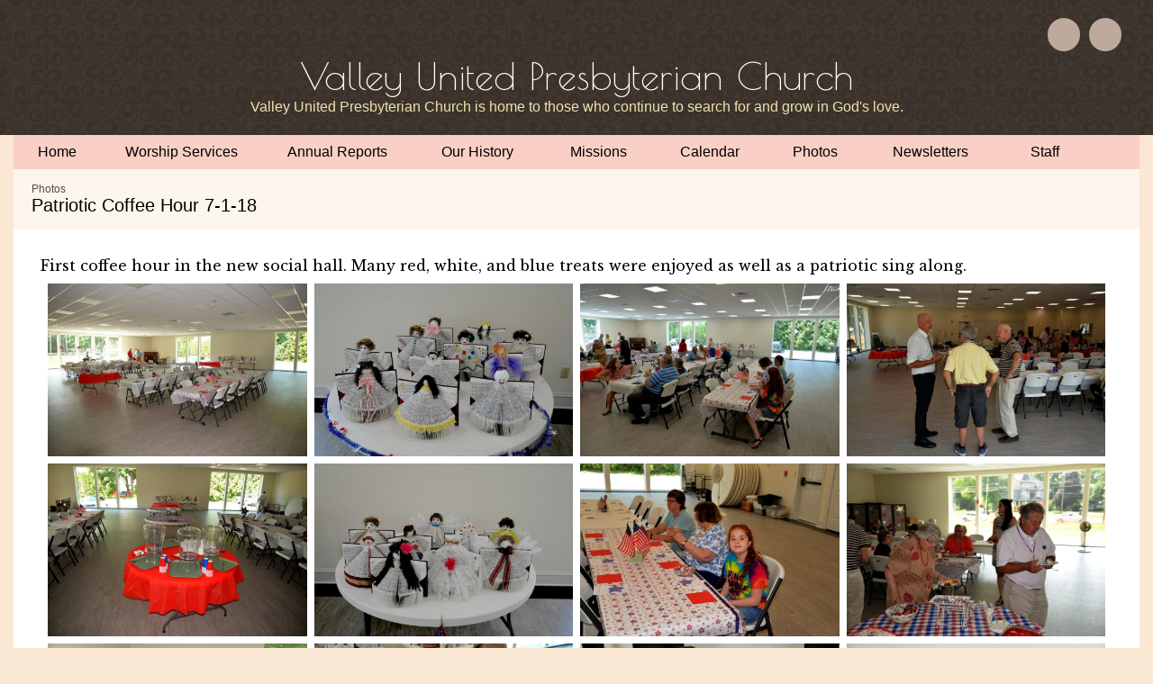

--- FILE ---
content_type: text/css
request_url: https://s3.amazonaws.com/mychurchwebsite/css/css299_4651.css
body_size: 29135
content:
:root{--fa-style-family:var(--fa-style-family-sharp);--fa-style:900;}body{background-color:#FAE7D4;color:black;font:16px "Libre Baskerville",sans-serif;text-align:center;margin:0;}#headerBG{background-color:transparent;background-image:url('https://s3.amazonaws.com/mychurchwebsite/templates/classic/design/easter_risen/images/headerBGImg.jpg');background-position:top center;background-repeat:no-repeat;}#headerContents{width:1250px;margin-left:auto;margin-right:auto;text-align:left;}footer{width:1250px;margin-left:auto;margin-right:auto;text-align:left;}#siteContents{width:1250px;margin-left:auto;margin-right:auto;text-align:left;}#grayOverlay{position:fixed;z-index:2000;background-color:rgba(0,0,0,0.7);width:100%;height:5000px;display:none;}#overlayClose{cursor:pointer;color:white;position:absolute;top:10px;right:25px;font-size:50px;z-index:1500;}.overlayWindow{position:relative;margin-left:auto;margin-right:auto;top:75px;width:500px;background-color:white;box-shadow:0 0 20px black;}.overlaySearch{display:none;position:relative;margin-left:auto;margin-right:auto;top:200px;width:500px;max-width:90%;}.overlaySearch #siteSearchInput{font-size:40px !important;border-radius:30px !important;width:100% !important;padding:5px 20px !important;outline:none;box-sizing:border-box;-moz-box-shadow:0 0 20px black;-webkit-box-shadow:0 0 20px black;box-shadow:0 0 20px black;-ms-filter:"progid:DXImageTransform.Microsoft.Shadow(Strength=20,Direction=0,Color='#7f7f7f')";filter:progid:DXImageTransform.Microsoft.Shadow(Strength=20,Direction=0,Color=' #7f7f7f');}#overlayContent{margin:0;width:100%;height:300px;overflow:hidden;-webkit-overflow-scrolling:touch;}#overlayFrame{margin:0;width:100%;height:100%;border:0;}#overlayPhotos{position:absolute;box-sizing:border-box;padding:20px;width:100%;height:100vh;overflow-y:scroll;::-webkit-scrollbar{display:none;}scrollbar-width:none;color:white;}#photoNumBox{font-family:arial;position:sticky;top:0;left:25px;font-size:38px;margin-bottom:15px;text-align:left;}#overlayPhoto{text-align:center;}#overlayPhoto img{max-height:70vh;max-width:90%;}#overlayCaption{margin:auto;text-align:center;max-width:90%;}#prevNextPhoto{display:none;position:absolute;top:10px;text-align:center;margin:auto;font-size:50px;width:100%;z-index:100;}#prevNextPhoto svg{cursor:pointer;}header {height:150px;overflow:hidden;line-height:150px;vertical-align:top;display:inline-block;text-align:center;position:relative;width:1250px;}header img{display:block;width:100%;}header > h1 {position:absolute;box-sizing:border-box;width:1250px;top:60px;text-align:center;font:normal 42px "Poiret One",sans-serif;color:white;}header > h1.noSub {top:70px;}header > h1 a {text-decoration:none;color:white;}header > h2 {position:absolute;box-sizing:border-box;width:1250px;top:110px;text-align:center;font:normal 16px "Verdana",sans-serif;color:#F0E1AD;}header > h2 a {text-decoration:none;color:#F0E1AD;}.pageContent{width:100%;overflow:hidden;position:relative;background-color:white;}.moduleBGLeft{width:300px !important;}.innerContent{padding:30px;box-sizing:border-box;}.innerContent img{max-width:100%;height:auto;}#middleBG{}#grayOverlay #overlayTitle{padding:5px 10px 5px 10px;background-color:#594C42;color:#FDF6EE;font-size:18px;text-align:left;}nav{}#nav,#nav ul {padding:0;margin:0;list-style:none;z-index:400;}#nav > ul > li {float:left;width:115px;background-color:#FACFC6;overflow:hidden;}#nav > ul > li > a {display:block;box-sizing:border-box;width:100%;overflow:hidden;color:black;text-decoration:none;padding:10px 5px;text-align:center;font:normal 16px arial,helvetica,sans-serif;}#nav > ul > li > a > span {display:inline-block;text-align:center;}#nav > ul > li:hover {background-color:#BEAA9C;}#nav > ul > li:hover > a {color:black;}#nav > ul > li > ul {position:absolute;width:210px;left:-999em;}#nav > ul > li:hover > ul {left:auto;height:auto;}#nav > ul > li > ul > li{background-color:#FAE7D4;width:210px;background-image:none;text-align:left;color:black;}#nav > ul > li > ul > li > a{padding:7px 10px;display:block;width:190px;color:black;font:normal 16px arial,helvetica,sans-serif;text-align:left;text-decoration:none;}#nav > ul > li > ul > li:hover {background-color:#FACFC6;color:black;}#nav > ul > li > ul > li:hover > a {color:black;}#homeSS img{max-width:100%;border-radius:5px;}.moduleBG{vertical-align:top;}.moduleBorder{width:100%;}.moduleHeader,.calendarHeader{padding:7px 5px;text-align:center;font:bold 16px ;}.moduleBody{color:black !important;padding:15px;box-sizing:border-box;overflow:hidden;font:normal 14px arial,helvetica,sans-serif;}.moduleBody h1,.moduleBody h2,.moduleBody h3,.moduleBody .capt,.loginBox .body .capt{color:black !important;}.moduleBody .capt,.loginBox .body .capt{font-size:12px;}.moduleBody a:not(.bigBtn,.customLinkBtn),.moduleBody a:hover:not(.bigBtn,.customLinkBtn){color:#6B6B51 !important;}.pollBar{text-align:center;font-size:14px;background-color:#594C42;padding:2px;color:#FDF6EE;}.moduleBody img {max-width:100% !important;height:auto;}.miniSlideShow{width:initial;height:initial;margin-bottom:15px !important;float:none;}.miniSlideShow img{width:100% !important;display:block !important;max-width:100% !important;border-radius:5px !important;}.innerContent .moduleBody{margin-bottom:15px;}.moduleBottomLink{text-align:right;padding-top:5px;clear:left;font-size:12px;font-weight:bold;}.moduleBody textarea,.moduleBody input[type=text],.moduleBody input[type=email]{font-size:16px;width:300px;padding:3px 5px;max-width:80% !important;box-sizing:border-box;-moz-appearance:none;appearance:none;}.moduleBody select{font-size:16px;width:300px;padding:3px 5px;max-width:80% !important;box-sizing:border-box;}.moduleBody h1,.moduleBody h2,.moduleBody h3,.moduleBody .capt{color:#6B6B51 !important;}.calendarBorder {border:initial;border-spacing:initial;}.calBox{width:100%;font:normal 14px arial,sans-serif;overflow:hidden;}.calBox .moduleBody{padding:0;}#popUp{position:absolute;left:0;top:0;display:none;z-index:20000;box-shadow:2px 2px 5px #494949;}table.calendarBorder {width:100%;}table.calendarBorder td{text-align:center;vertical-align:middle;}.calendarHeader a{text-decoration:none;}.calDayLbls td{font-weight:bold;font-size:14px;height:20px;width:30px;padding:1px;color:black;}td.calDay {height:20px;font-size:14px;width:30px;padding:1px;color:#594C42;}.currentDay{display:inline-block;padding:2px;min-width:15px;background-color:#FAE7D4;color:black;border-radius:10px;}td.calEvent {height:20px;font-size:14px;width:30px;padding:1px;background-color:#DBDAA5;color:black;}td.calEvent div{color:black;}td.calEventA{height:20px;width:30px;padding:1px;background-color:#FAE7D4;color:black;font-weight:bold;}td.calEventA div{color:black;}.calendarPopUp{box-sizing:border-box;text-align:left;width:300px;font-size:12px;}.calendarPopUp h4{font-size:16px;}.calDate{box-sizing:border-box;text-align:left;font-size:16px;padding:6px;width:100%;font-weight:bold;background-color:#594C42;color:#FDF6EE;}.calendarPopUpDetails{padding:6px;background-color:white;color:black;}a.calEvent:link{text-decoration:none;}td.calExtraMonth{opacity:0.3;}#fullWeekBox{width:100%;overflow-x:scroll;}.fcTable{width:100%;background-color:rgba(250,231,212,0.5);}.fcLabel{width:14%;padding:2px;background-color:rgba(250,231,212,0.5);}.fcLabel h3{margin:0;color:#594C42;}.fcEvent{height:70px;vertical-align:top;font-size:14px;background-color:#FAE7D4;color:black;border:0;}.fcEvent a:link,.fcEvent a:hover{color:#594C42;}.fcEventGray{min-height:70px;vertical-align:top;font-size:14px;background-color:rgba(250,231,212,0.2);color:rgba(0,0,0,0.5);}.fcEventGray a:link,.fcEventGray a:hover{color:;}.fcToday {padding:2px;background-color:#594C42;color:#FDF6EE;font-size:14px;font-weight:bold;}.fcNum {padding:3px;color:#594C42;font-size:14px;font-weight:bold;}.fcNumGray {padding:2px;color:#c0c0c0;font-size:14px;font-weight:bold;}.fcListRefCal {border-collapse:collapse;width:200px;text-align:center;margin:auto;}.fcListRefCal td {text-align:center;vertical-align:middle;}.fcListDetails,.fcWeekly {border-collapse:collapse;width:100%;min-height:300px;}.fcListDetails th{padding:5px;text-align:left;font-weight:bold;}.fcListDetails td{padding:5px;vertical-align:top;}.fcListDetails tr:nth-of-type(2) td{padding:10px 5px 5px 5px;vertical-align:top;}.fcBigNum{font-size:50px;color:#6B6B51;letter-spacing:-2px;}#fullCalWeekly{width:100%;overflow-x:scroll;}.fcWeekly td{width:14%;border-left:1px solid #d2d2d2;padding:3px;vertical-align:top;}.fcWeekly li,.fcWeekly ul{margin-left:10px;padding-left:0;}.pillbox{margin:auto;text-align:center;}.pillbox ul{list-style:none;margin:0;padding:0;font-size:0;}.pillbox ul li{display:inline-block;list-style:none;overflow:hidden;}.pillbox ul li a{font:normal 12px arial,sans-serif;padding:3px 10px;color:#404040;background-color:#ededed;border:1px solid #8e8e8e;text-decoration:none;display:block;}.pillbox ul li a:hover{background-color:white;}.pillbox ul li.active a{background-color:white;}.pillbox ul li a.button{border-left-width:0;border-radius:0;-moz-border-radius:0;-webkit-border-radius:0;}.pillbox ul li.first a.button{border-left-width:1px;border-radius:8px 0 0 8px;}.pillbox ul li.last a.button{border-radius:0 8px 8px 0;}.pillbox ul li a.buttonWhole{border-width:1px;border-radius:8px 8px 8px 8px;color:#404040;}.pillbox .capt{color:#404040;font-size:9px;}.upcomingEvents .numBox{width:30px;}.upcomingEvents .numBox h1{font:24px normal arial,sans-serif;}.eventBox {padding:10px;width:60px;margin-right:20px;border:1px solid #594C42;}.eventBox h2 {font-face:arial,sans-serif;}.calCat {padding:3px 5px;border-radius:5px;color:white;display:inline-block;}select,input,textarea{font:normal 11px arial,helvetica,sans-serif;}textarea,input[type=text],input[type=password]{border:1px solid #cccccc;padding:3px;border-radius:5px;}select{border:1px solid #cccccc;padding:3px;border-radius:5px;background-color:#F8F8F8;}form{margin:0;border:0;}p{margin:0 0 15px 0;}table{border:0;border-spacing:0;border-collapse:collapse;}td {padding:0;}th {font-weight:bold;}table.celPad td,table.celPad th{padding:6px;}div.pad3{padding:3px;}div.pad6{padding:6px;}.ckTable td {padding:5px;}a img{border:0;}#welcomeMsg{overflow:hidden;}#welcomeMsg img,#welcomeMsg div{max-width:100%;height:auto;}.promoPic img,.cntdownTimer img{display:inline-block;max-width:100%;border-radius:5px;}h1 {color:#6B6B51;margin:0 0 5px 0;font:normal 32px arial,helvetica,sans-serif;}h2 {color:black;margin:0 0 5px 0;font:normal 26px arial,helvetica,sans-serif;}h3 {color:black;margin:0 0 5px 0;font:normal 20px arial,helvetica,sans-serif;}h4,h5,h6{margin:0 0 5px 0;}hr {border:1px solid #594C42;color:#594C42;opacity:.2;filter:alpha(opacity=20);-ms-filter:"progid:DXImageTransform.Microsoft.Alpha(Opacity=20)";}.capt{font-size:12px;color:black;}.subtitle2 .flR10,.subtitle2 .flR15{font-size:14px;color:black;}fieldset {border:1px solid #594C42;}legend {font-weight:bold;font-size:14px;margin-bottom:5px;padding:0 10px;}.oddRow {background-color:#FAE7D4;color:black;}.oddRow a {color:#594C42;}.oddRow .capt{color:black;}.subtitle2{font:normal 20px arial,helvetica,sans-serif;color:black;padding:15px 20px;background-color:rgb(253,246,238);}.subtitle a,.subtitle2 a{font:normal 12px arial,helvetica,sans-serif;text-decoration:none;}.clear{clear:both;}.clearL{clear:left;}img.imgBox{position:relative;top:1px;}.socialIconBar{position:absolute;z-index:8;width:420px;margin:20px;top:0px;left:790px;}div.socialIcon{height:37px;cursor:pointer;width:36px;border-radius:24px;float:right;margin-left:10px;line-height:30px;font-size:22px;vertical-align:middle;text-align:center;box-sizing:border-box;padding-top:3px;color:#594C42;background-color:#BEAA9C;}.socialIconWithLabel{width:max-content !important;padding:0 8px;}span.socialIconLabel{font-size:16px;position:relative;top:-1px;text-shadow:none;}td.centerMiddle{text-align:center;vertical-align:middle;}.mb3{margin-bottom:3px;}.mb5{margin-bottom:5px;}.mb10{margin-bottom:10px;}.mb15{margin-bottom:15px;}.mb20{margin-bottom:20px;}.mb25{margin-bottom:25px;}.mb30{margin-bottom:30px;}.mt3{margin-top:3px;}.mt1{margin-top:1px;}.mt2{margin-top:2px;}.mt5{margin-top:5px;}.mt10{margin-top:10px;}.mt15{margin-top:15px;}.mt20{margin-top:20px;}.float{float:left;}.flR{float:right;}.flR5{float:right;margin-left:5px;}.flR10{float:right;margin-left:10px;}.flR15{float:right;margin-left:15px;}.flL5{float:left;margin-right:5px;}.flL10{float:left;margin-right:10px;}.flL15{float:left;margin-right:15px;}.middle{vertical-align:middle;}.center{text-align:center;}.right{text-align:right;}.top{vertical-align:top;}.centerBox{position:relative;margin-left:auto;margin-right:auto;text-align:left;}.loginBox{position:relative;margin-left:auto;margin-right:auto;width:500px;max-width:100%;}.loginBox .header{font-weight:bold;font-size:14px;padding:5px 2px;text-align:center;}.loginBox .body{padding:15px;color:black;text-align:left;border-bottom-left-radius:10px;border-bottom-right-radius:10px;}.comment div{padding:10px;}.commentBox{clear:both;position:relative;margin-left:auto;margin-right:auto;width:347px;padding-top:15px;}.commentBox .header{font-weight:bold;background-color:#FAE7D4;padding:5px;color:black;text-align:center;}.commentBox .body{padding:15px;position:relative;margin-left:auto;margin-right:auto;border:1px solid #FAE7D4;}.commentBox .body input[type=text]{width:308px;}.commentBox .body textarea{width:308px;height:35px;}a{text-decoration:none;color:#594C42;}a:hover{text-decoration:underline;}ul.iconPoints{padding:0;margin:0 0 0 2em;}#affiliations ul {padding-left:15px;}#churchList ul {margin-top:0;margin-bottom:0;}#churchList li {left:-25px;margin:0;}ul.events{margin-top:0;margin-bottom:0;}ul.events li{margin:0 0 0 -15px;}.alert {font-weight:bold;color:#FF3300;font-size:14px;}.alertMsg{padding:15px;border-bottom-right-radius:5px;border-top-right-radius:5px;color:#495056;}.alertMsg h3{color:#495056 !important;}.alertMsg a{color:#338FE2;}.alertIcon{padding:15px;font-size:24px;text-align:center;border-bottom-left-radius:5px;border-top-left-radius:5px;}.alertSuccess{background-color:#EAF7FF;}.alertSuccess h3{color:#338FE2 !important;}.alertSuccessIcon{color:#338FE2;background-color:#7AC5F8;}.alertCaution{background-color:#FFF9DD;}.alertCautionIcon{color:#F6B13B;background-color:#FDDE74;}.alertWarning{background-color:#ffeeee;}.alertWarning h3{color:#F7392F !important;}.alertWarningIcon{color:white;background-color:#F7392F;}.alertTip{background-color:#DEFFF5;}.alertTipIcon{color:white;background-color:#11B886;}.photoRow{display:flex;flex-wrap:wrap;padding:0 4px;margin-bottom:8px;}.photoColumn{box-sizing:border-box;flex:25%;max-width:25%;padding:0 4px;}.photoColumn img{margin-top:8px;vertical-align:middle;width:100%;}@media screen and (max-width:800px){.photoColumn{flex:50%;max-width:50%;}}.galleryCaption{display:none;}.grayBox{float:right;text-align:center;padding:3px;border:1px solid #6B6B6B;background-color:#F7F7F7;}.shareThis{position:relative;top:7px;float:right;margin:0 5px;text-align:right;font-size:9px;}.picSeries{padding:0 5px;position:relative;box-sizing:border-box;overflow:hidden;width:1250px;margin:auto;background-color:#BEBD8F;}.picSeries .pic .caption{color:#594C42;white-space:nowrap;font-size:14px;padding:5px;overflow:hidden;position:absolute;background-color:#BEBD8F;top:68%;max-width:70%;}.picSeries .pic .caption a{color:#594C42;}.picSeries .w3-col{padding:10px 5px !important;box-sizing:border-box;}.picSeries img{width:100%;overflow:hidden;display:block;}.monospace{font-family:monospace;}.redBorder{border-left:3px solid red;padding-left:3px;}.colBox img,.colBox iframe{max-width:100%;height:auto;}.twoCol > .colBox{width:50%;overflow:hidden;float:left;}.twoCol > .colBox > .col1{padding-right:10px;}.twoCol > .colBox > .col2{padding-left:10px;}.threeCol > .colBox{width:33%;overflow:hidden;float:left;}.threeCol > .colBox > .col1{padding-right:14px;}.threeCol > .colBox > .col2{padding-left:7px;padding-right:7px;}.threeCol > .colBox > .col3{padding-left:14px;}.colClear{clear:both;height:1px;}.bigBtn,a.bigBtn{background-color:#FACFC6;color:#594C42 !important;border:1px solid #FACFC6;cursor:pointer;border-radius:15px;padding:4px 15px;font-size:16px;-webkit-appearance:none;display:inline-block;}.bigBtn:hover{background-color:#594C42;color:#FACFC6 !important;border:1px solid #594C42;font-size:16px;text-decoration:none;}label{display:inline-block;margin-bottom:3px;font-weight:bold;font-size:14px;}label.small{display:inline;font-weight:normal;font-size:12px;}label.required,legend.required{color:#594C42 !important;}th{font-weight:bold;}#memberHomeModules .moduleBody{width:300px;margin-bottom:15px;}.embeddedContent{margin:20px;}.w3-col .embeddedContent,.moduleBody .embeddedContent,.announceBar .embeddedContent,#mobileInnerContent .embeddedContent{position:relative;padding-bottom:56.25%;padding-top:30px;height:0;overflow:hidden;}.w3-col .embeddedContent iframe,.w3-col .embeddedContent object,.w3-col .embeddedContent embed,.moduleBody .embeddedContent iframe,.moduleBody .embeddedContent object,.moduleBody .embeddedContent embed,.announceBar .embeddedContent iframe,.announceBar .embeddedContent object,.announceBar .embeddedContent embed,#mobileInnerContent .embeddedContent iframe,#mobileInnerContent .embeddedContent object,#mobileInnerContent .embeddedContent embed{position:absolute;top:0;left:0;max-width:100%;max-height:100%;}.innerContent .w3-col:first-of-type .embeddedContent{all:initial;display:inherit;margin:20px;}.innerContent .w3-col:first-of-type .embeddedContent iframe,.innerContent .w3-col:first-of-type .embeddedContent object,.innerContent .w3-col:first-of-type .embeddedContent embed{position:static;display:inline-block;}.moduleBody .mediaBox{max-width:100% !important;}.moduleBody video{max-width:100% !important;height:auto !important;object-fit:contain;}.videoPreviewImgBtnContainer{box-sizing:border-box;width:448px;height:336px;max-width:100%;text-align:center;position:relative;overflow:hidden;background-color:rgba(0,0,0,0.3);cursor:pointer;border-radius:16px;}.videoPreviewImgBtnContainer:hover{background-color:rgba(0,0,0,0.1);}.videoPreviewImgBtnContainer img{opacity:0.7;max-width:100%;max-height:100%;}.videoPreviewImgBtnContainer .playIcon{position:absolute;top:50%;left:0;right:0;margin-top:-45px;color:white;font-size:80px;opacity:0.8;z-index:25;}#customContent{box-sizing:border-box;}div[id^="stack_"]{position:relative;}div[id^="stack_"]:not(.colPad){padding:30px;}div[id^="stack_"] .w3-col p:last-of-type{margin-bottom:0 !important;}div[id^="stack_"] .left_column,div[id^="stack_"] .middle_column,div[id^="stack_"] .right_column{box-sizing:border-box;padding:30px;}div[id^="stack_"] .moduleBody{margin-bottom:0;}.w3-col img{max-width:100%;}.fullWidthImage,.fullWidthSlideshow{padding:0;display:block;position:relative;}div[id^="stack_"] .moduleBorder,div[id^="stack_"] .calBox,div[id^="stack_"] .calendarBorder{width:100%;}.stackModules .calBox .calDayLbls td,.stackModules .calBox td.calDay,.stackModules .calBox td.calEvent,.stackModules .calBox td.calEventA{height:40px !important;}.featurePhoto{overflow:hidden;position:relative;text-align:center;}.featurePhoto img,.fullWidthImage img{width:100%;display:block;}.roundedEdges5{border-radius:5px;}.roundedEdges10{border-radius:10px;}.roundedEdges15{border-radius:15px;}.circularEdges{border-radius:50%;}.customElem .formIcon{padding:5px;}.featurePhoto .caption,.fullWidthImage .caption{position:absolute;z-index:5;background-color:rgba(89,76,66,0.7);display:none;}.featurePhoto .caption h2{display:block;color:#FDF6EE;margin:0;position:relative;z-index:6;top:50%;width:100%;text-align:center;box-sizing:border-box;}.fullWidthImage .caption h1{display:block;color:#FDF6EE;margin:0;position:relative;z-index:6;top:50%;width:100%;text-align:center;box-sizing:border-box;}.card{width:100%;background-color:rgba(89,76,66,0.8);color:#FDF6EE;border-radius:15px;text-align:center;padding:15px;box-sizing:border-box;}.card h2{color:white !important;font:normal 26px arial,helvetica,sans-serif !important;}.card h3{color:white !important;font:normal 20px arial,helvetica,sans-serif !important;}.card .icon{font-size:50px;padding-bottom:15px;padding-top:10px;color:white;}.card p,.card ul,.card li,.card ol{text-align:left;}.card a,.card a:hover{color:white;}.w3-responsive{overflow-x:auto}.w3-stretch{margin-left:-16px;margin-right:-16px}.w3-container:after,.w3-container:before,.w3-panel:after,.w3-panel:before,.w3-row:after,.w3-row:before,.w3-row-padding:after,.w3-row-padding:before,.w3-cell-row:before,.w3-cell-row:after,.w3-clear:after,.w3-clear:before,.w3-bar:before,.w3-bar:after{content:"";display:table;clear:both}.w3-col,.w3-half,.w3-third,.w3-twothird,.w3-threequarter,.w3-quarter{float:left;width:100%}.w3-col.s1{width:8.33333%}.w3-col.s2{width:16.66666%}.w3-col.s3{width:24.99999%}.w3-col.s4{width:33.33333%}.w3-col.s5{width:41.66666%}.w3-col.s6{width:49.99999%}.w3-col.s7{width:58.33333%}.w3-col.s8{width:66.66666%}.w3-col.s9{width:74.99999%}.w3-col.s10{width:83.33333%}.w3-col.s11{width:91.66666%}.w3-col.s12{width:99.99999%}@media (min-width:601px){.w3-col.m1{width:8.33333%}.w3-col.m2{width:16.66666%}.w3-col.m3,.w3-quarter{width:24.99999%}.w3-col.m4,.w3-third{width:33.33333%}.w3-col.m5{width:41.66666%}.w3-col.m6,.w3-half{width:49.99999%}.w3-col.m7{width:58.33333%}.w3-col.m8,.w3-twothird{width:66.66666%}.w3-col.m9,.w3-threequarter{width:74.99999%}.w3-col.m10{width:83.33333%}.w3-col.m11{width:91.66666%}.w3-col.m12{width:99.99999%}}@media (min-width:993px){.w3-col.l1{width:8.33333%}.w3-col.l2{width:16.66666%}.w3-col.l3{width:24.99999%}.w3-col.l4{width:33.33333%}.w3-col.l5{width:41.66666%}.w3-col.l6{width:49.99999%}.w3-col.l7{width:58.33333%}.w3-col.l8{width:66.66666%}.w3-col.l9{width:74.99999%}.w3-col.l10{width:83.33333%}.w3-col.l11{width:91.66666%}.w3-col.l12{width:99.99999%}}.w3-rest{overflow:hidden;}.w3-row-padding,.w3-row-padding>.w3-half,.w3-row-padding>.w3-third,.w3-row-padding>.w3-twothird,.w3-row-padding>.w3-threequarter,.w3-row-padding>.w3-quarter,.w3-row-padding>.w3-col{padding:0 8px;box-sizing:border-box;}.w3-full-width{width:100%}.w3-cell-row{display:table;width:100%}.w3-cell{display:table-cell}.w3-cell-top{vertical-align:top}.w3-cell-middle{vertical-align:middle}.w3-cell-bottom{vertical-align:bottom}@media (max-width:600px){.w3-hide-small{display:none!important}}@media (min-width:993px){.w3-hide-large{display:none!important}}@media (max-width:992px) and (min-width:601px){.w3-hide-medium{display:none!important}}#mobileInnerContent .w3-col:not(.buttonBG,.noPadMobile){padding-bottom:30px;}#mobileInnerContent .w3-row,#mobileInnerContent .w3-row-padding{margin-bottom:0 !important;}.innerContent .w3-col{min-height:15px;}.colDivider{width:30px;}#liveStreamBanner{text-align:center;padding:10px;background-color:#11b986;color:white;}#liveStreamBanner a{color:white;font-size:18px;}#pageHeaderImg{width:100%;height:auto;display:block;height:600px;background-repeat:no-repeat;background-size:cover;}#titleArea{position:absolute;height:250px;text-align:center;box-sizing:border-box;width:1250px;display:none;z-index:10;}#titleArea h1{margin:0;margin-bottom:15px;padding:0 30px;font-size:60px;color:white;}#titleArea h2{font-size:50px;}#titleArea h2{font-size:35px;}#titleArea {font-size:18px;color:white;}#titleArea a{color:white;}#pageTitle{box-sizing:border-box;}#pageTitle p,#pageTitle h2,#pageTitle h3,#pageTitle div{padding:0 30px;}@media only screen and (max-width:750px){#titleArea{width:100%;}#titleArea,#titleArea a{font-size:14px;}#titleArea h1,#titleArea h1 a{font-size:35px !important;}#titleArea h2,#titleArea h2 a{font-size:28px !important;}#titleArea h3,#titleArea h3 a{font-size:20px !important;}}.vertical-center{margin:0;width:100%;position:absolute;top:50%;-ms-transform:translateY(-50%);transform:translateY(-50%);}#leafletMap{z-index:5;}#stickyNav{background-color:#FACFC6;position:fixed;width:100%;z-index:1500;display:none;box-sizing:content-box;}#stickyNav h3{color:#594C42 !important;font-size:24px;margin:0;padding:15px;text-align:left;line-height:24px;vertical-align:middle;}#stickyNav ul.stickyNavUL{margin:0;padding:12px 15px 12px 0;}#stickyNav ul.stickyNavUL > li{display:inline-block;}#stickyNav .stickyLogo{height:30px;float:left;padding:12px 12px 12px 15px;}#stickyNav ul.stickyNavUL > li > a{color:#594C42 !important;font:normal 16px ;padding:5px 10px;text-decoration:none;display:block;}#stickyNav ul.stickyNavUL > li:hover {background-color:#594C42;}#stickyNav ul.stickyNavUL > li:hover > a {color:#FACFC6 !important;}#stickyNav ul.stickyNavUL > li > ul {padding:0;z-index:1100;margin:0 0 0 -16px;position:absolute;width:200px;list-style:none;left:-999em;}#stickyNav ul.stickyNavUL > li:hover > ul {left:auto;}#stickyNav ul.stickyNavUL > li > ul > li{background-color:#FAE7D4;width:200px;background-image:none;height:auto;}#stickyNav ul.stickyNavUL > li > ul > li > a{text-decoration:none;font:normal 16px arial,helvetica,sans-serif;text-align:left;padding:7px 10px;display:block;color:black;}#stickyNav ul.stickyNavUL > li > ul > li:hover {background-color:#FACFC6;}#stickyNav ul.stickyNavUL > li > ul > li:hover > a {color:black;}form[id^="formbuild"] .textAreaBox{width:350px;max-width:100%;box-sizing:border-box;}form[id^="formbuild"] textarea{width:350px;height:100px;max-width:100%;box-sizing:border-box;}.inlineBlock{display:inline-block;}.flexHLeftVMiddle{display:flex;align-items:center;flex-direction:row;flex-wrap:wrap;align-content:center;}.flexHLeftVBottom{display:flex;align-items:end;flex-direction:row;flex-wrap:wrap;align-content:flex-end;}.flexVCenter{display:flex;flex-direction:column;flex-wrap:nowrap;justify-content:center;align-items:center;}.flexHStretch{display:flex;flex-wrap:nowrap;align-items:stretch;align-content:stretch;}.flexHLeftVMiddle *:not(a),.flexHLeftVBottom *:not(a){width:100%;}.flexHLeftVMiddle .bigBtn,.flexHLeftVBottom .bigBtn{width:initial;}@media only screen and (min-width:601px){.mobile{display:none;}.desktop{display:block;}}@media only screen and (max-width:600px){.mobile{display:block;}.desktop{display:none;}}.photoAlbumGrid{background-size:100%;background-position:center;width:100%;aspect-ratio:3/2;}.passwordEye{position:relative;top:2px;cursor:pointer;}.searchField{position:relative;width:155px;}.searchField input{width:125px;color:#808080;padding:3px 0 3px 24px;-moz-border-radius:10px;border-radius:20px;font:normal 14px arial,sans-serif;}.searchField .fa-magnifying-glass{color:#808080;position:absolute;left:6px;top:5px;font-size:14px;}#bannerDescription img{max-width:100%;}.elemBackgroundVideo{position:absolute;top:0;left:0;width:100%;height:100%;object-fit:cover;}.elemTopPad0{padding-top:0 !important;}.elemTopPad10{padding-top:10px !important;}.elemTopPad20{padding-top:20px !important;}.elemTopPad30{padding-top:30px !important;}.elemTopPad40{padding-top:40px !important;}.elemTopPad50{padding-top:50px !important;}.elemBottomPad0{padding-bottom:0 !important;}.elemBottomPad10{padding-bottom:10px !important;}.elemBottomPad20{padding-bottom:20px !important;}.elemBottomPad30{padding-bottom:30px !important;}.elemBottomPad40{padding-bottom:40px !important;}.elemBottomPad50{padding-bottom:50px !important;}.submenuArrow{position:relative;top:2px;}.refBar{width:300px;max-width:300px;overflow:hidden;background-color:#FDF6EE;color:black;}.refBar .moduleBody{max-width:100%;overflow:hidden;}#customContent .moduleHeader,#customContent .calendarHeader{border-top-right-radius:5px;border-top-left-radius:5px;}#customContent .moduleBody{border-bottom-right-radius:5px;border-bottom-left-radius:5px;}#homeCenterColumn{max-width:530px;overflow:hidden;}#homeSS{width:530px;margin:auto;}.moduleHeader,.calendarHeader{padding:7px 5px 3px 10px;background:-webkit-linear-gradient(rgb(250,207,198),rgba(250,207,198,0.01));background:-o-linear-gradient(rgb(250,207,198),rgba(250,207,198,0.01));background:-moz-linear-gradient(rgb(250,207,198),rgba(250,207,198,0.01));background:linear-gradient(rgb(250,207,198),rgba(250,207,198,0.01));text-align:center;font:bold 16px "Libre Baskerville",sans-serif;color:#594C42;}moduleBorder{border:none;width:100%;}moduleBody{background-color:transparent;}div[id*=stack] .moduleBody{background-color:#FDF6EE;}div[id*=stack] .moduleHeader,div[id*=stack] .calendarHeader{background:-webkit-linear-gradient(rgb(250,207,198),#FDF6EE);background:-o-linear-gradient(rgb(250,207,198),#FDF6EE);background:-moz-linear-gradient(rgb(250,207,198),#FDF6EE);background:linear-gradient(rgb(250,207,198),#FDF6EE);}.dailyVerseIcon{color:black !important;background-color:#F0E1AD;}.dailyVerse{color:black !important;background-color:#F0E1AD;font:normal14px arial,helvetica,sans-serif;}.dailyVerse a{color:black !important;}#listenSermons{text-align:center;background-color:none;}.footer{background-color:#594C42;padding:15px;border-bottom-left-radius:5px;border-bottom-right-radius:5px;}.footer a {font-size:14px;color:white;}.mychurchlogo{fill:white;}.footerCopyright{text-align:center;padding:10px 0px;font-size:11px;color:#6B6B51;}.footerCopyright a{color:#6B6B51;}#footerBG{height:300px;}#footerBG a{text-decoration:none;}